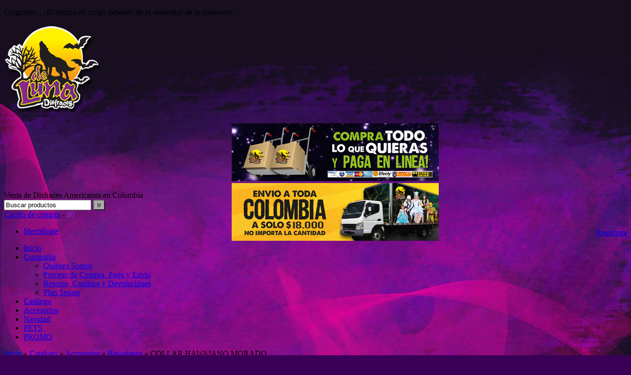

--- FILE ---
content_type: text/html; charset=utf-8
request_url: https://www.google.com/recaptcha/api2/aframe
body_size: -104
content:
<!DOCTYPE HTML><html><head><meta http-equiv="content-type" content="text/html; charset=UTF-8"></head><body><script nonce="rAkYxRrFGxvcVyy8k1WbhA">/** Anti-fraud and anti-abuse applications only. See google.com/recaptcha */ try{var clients={'sodar':'https://pagead2.googlesyndication.com/pagead/sodar?'};window.addEventListener("message",function(a){try{if(a.source===window.parent){var b=JSON.parse(a.data);var c=clients[b['id']];if(c){var d=document.createElement('img');d.src=c+b['params']+'&rc='+(localStorage.getItem("rc::a")?sessionStorage.getItem("rc::b"):"");window.document.body.appendChild(d);sessionStorage.setItem("rc::e",parseInt(sessionStorage.getItem("rc::e")||0)+1);localStorage.setItem("rc::h",'1769056538848');}}}catch(b){}});window.parent.postMessage("_grecaptcha_ready", "*");}catch(b){}</script></body></html>